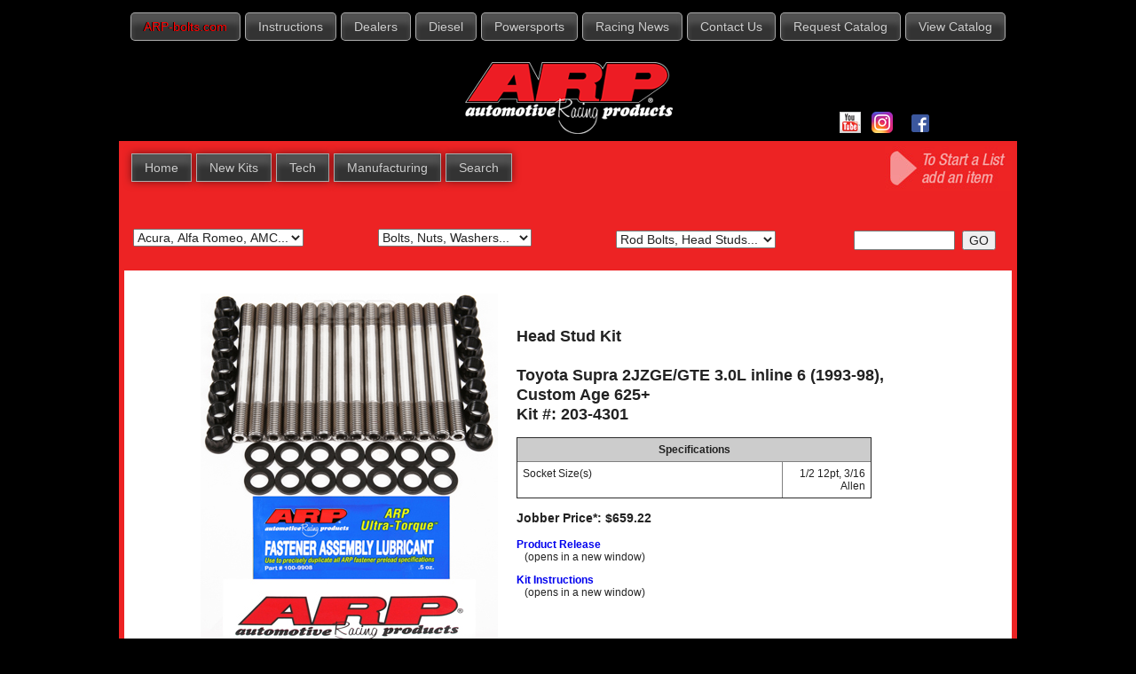

--- FILE ---
content_type: text/html; charset=UTF-8
request_url: https://arp-bolts.com/kits/arpkit-detail.php?RecordID=3930
body_size: 32197
content:



<!doctype html>
<!--[if lt IE 7]>
<html class="ie6 oldie"> <![endif]-->
<!--[if IE 7]>
<html class="ie7 oldie"> <![endif]-->
<!--[if IE 8]>
<html class="ie8 oldie"> <![endif]-->
<!--[if gt IE 8]><!-->
<html class="">
<!--<![endif]-->

<head>
    <meta charset="UTF-8">
    <meta name="viewport" content="width=device-width, initial-scale=1">
    <title>The Official ARP Web Site | Kits</title>
    <link rel="shortcut icon" type="image/x-icon" href="../favicon.ico"/>
    <link href="https://cdn2.arp-bolts.com/css/boilerplate.css" rel="stylesheet" type="text/css">
    <link href="https://cdn2.arp-bolts.com/css/Fluid1.css" rel="stylesheet" type="text/css">
    <link href="https://cdn2.arp-bolts.com/css/typography.css" rel="stylesheet" type="text/css">
    <link href="https://cdn2.arp-bolts.com/css/SpryAssets/SpryValidationSelect.css" rel="stylesheet" type="text/css">
    <link href="https://cdn2.arp-bolts.com/css/p7/p7epm/epm4/p7EPM04.css" rel="stylesheet" type="text/css" media="all">
    <link href="https://cdn2.arp-bolts.com/css/p7pm3/p7PM3-08.css" rel="stylesheet" type="text/css" media="all">
    <!--
To learn more about the conditional comments around the html tags at the top of the file:
paulirish.com/2008/conditional-stylesheets-vs-css-hacks-answer-neither/

Do the following if you're using your customized build of modernizr (http://www.modernizr.com/):
* insert the link to your js here
* remove the link below to the html5shiv
* add the "no-js" class to the html tags at the top
* you can also remove the link to respond.min.js if you included the MQ Polyfill in your modernizr build 
-->
    <!--[if lt IE 9]>
    <script src="//html5shiv.googlecode.com/svn/trunk/html5.js"></script>
    <![endif]-->
    <script src="https://cdn2.arp-bolts.com/js/respond.min.js"></script>
    <script type="text/javascript" src="https://cdn2.arp-bolts.com/js/p7/p7epm/p7EPMscripts.js"></script>
    <script src="https://cdn2.arp-bolts.com/js/SpryAssets/SpryValidationSelect.js" type="text/javascript"></script>
    <script type="text/javascript" src="https://cdn2.arp-bolts.com/js/p7pm3/p7PM3scripts.js"></script>

    <!--START Jump Menu JS-->
    <script type="text/javascript">
        function MM_jumpMenuGo(objId, targ, restore) { //v9.0
            var selObj = null;
            with (document) {
                if (getElementById) selObj = getElementById(objId);
                if (selObj) eval(targ + ".location='" + selObj.options[selObj.selectedIndex].value + "'");
                if (restore) selObj.selectedIndex = 0;
            }
        }

        function MM_jumpMenu(targ, selObj, restore) { //v3.0
            eval(targ + ".location='" + selObj.options[selObj.selectedIndex].value + "'");
            if (restore) selObj.selectedIndex = 0;
        }
    </script>
    <!--END Jump Menu JS-->
    <link href="https://cdn2.arp-bolts.com/js/p7/p7epm/epm55/p7EPM55.css" rel="stylesheet" type="text/css" media="all">

    <script type="text/javascript">
        P7_PM3mark('p7PM3_1', 2, 'ARP-bolts.com');
    </script>

    <!--START Pingdom RUM code-->
<script>
var _prum = [['id', '521b5186abe53d1230000000'],
             ['mark', 'firstbyte', (new Date()).getTime()]];
(function() {
    var s = document.getElementsByTagName('script')[0]
      , p = document.createElement('script');
    p.async = 'async';
    p.src = '//rum-static.pingdom.net/prum.min.js';
    s.parentNode.insertBefore(p, s);
})();
</script>
<!--END Pingdom RUM code-->

<!--START Google Analytics code-->
<script>
  (function(i,s,o,g,r,a,m){i['GoogleAnalyticsObject']=r;i[r]=i[r]||function(){
  (i[r].q=i[r].q||[]).push(arguments)},i[r].l=1*new Date();a=s.createElement(o),
  m=s.getElementsByTagName(o)[0];a.async=1;a.src=g;m.parentNode.insertBefore(a,m)
  })(window,document,'script','//www.google-analytics.com/analytics.js','ga');

  ga('create', 'UA-43475876-1', 'arp-bolts.com');
  ga('send', 'pageview');

</script>
<!--END Google Analytics code-->
</head>

<body>
<script>
  (function(i,s,o,g,r,a,m){i['GoogleAnalyticsObject']=r;i[r]=i[r]||function(){
  (i[r].q=i[r].q||[]).push(arguments)},i[r].l=1*new Date();a=s.createElement(o),
  m=s.getElementsByTagName(o)[0];a.async=1;a.src=g;m.parentNode.insertBefore(a,m)
  })(window,document,'script','//www.google-analytics.com/analytics.js','ga');

  ga('create', 'UA-43475876-1', 'auto');
  ga('send', 'pageview');

</script>
<!--START Facebook Javascript SDK code-->
<div id="fb-root"></div>
<script>
    (function (d, s, id) {
        var js, fjs = d.getElementsByTagName(s)[0];
        if (d.getElementById(id)) return;
        js = d.createElement(s);
        js.id = id;
        js.src = "//connect.facebook.net/en_US/all.js#xfbml=1";
        fjs.parentNode.insertBefore(js, fjs);
    }(document, 'script', 'facebook-jssdk'));
</script>
<!--END Facebook Javascript SDK code-->


<div id="topContainer">

    <!--START HeaderTabs Div-->
    <div id="HeaderTabs">
        <div id="p7PM3_1"
             class="p7PM3-08 p7PM3 p7PM3noscript horiz responsive menu-centered rounded auto-subs sub-left">
            <div id="p7PM3tb_1" class="pmm3-toolbar closed"><a href="#" title="Hide/Show Menu">&equiv;</a>
            </div>
            <ul>
                        <li><a href="/">ARP-bolts.com</a></li>
        <li><a href="/p/instructions.php">Instructions</a></li>
        <li><a href="/p/dealers.php">Dealers</a></li>
        <li><a href="/p/diesel.php">Diesel</a></li>
        <li><a href="/p/powersports.php">Powersports</a></li>
        <li><a href="http://news.arpracingnews.com" target="_blank">Racing News</a></li>
        <li><a href="/p/contact.php">Contact Us</a></li>
		<li><a href="https://arp-bolts.com/p/catalogrequest.php?utm_source=homepage&utm_medium=web&utm_campaign=new-button">Request Catalog</a></li>
        <li><a href="https://arpcatalog.com?src=home">View Catalog</a></li>
            </ul>
            <script type="text/javascript">
                P7_PM3op('p7PM3_1', 1, 2, -5, -5, 0, 2, 0, 1, 0, 1, 1, 1, 0, 900, 1, 0)
            </script>
        </div>
    </div>
    <!--END HeaderTabs Div

<!--START LogoHeader Div-->
    <div id="LogoHeader">
        <div id="mainlogolink" style="float:left; padding-top:8px; width:636px; text-align:right">
    <a href="https://arp-bolts.com">
        <img src="https://cdn2.arp-bolts.com/site/WebHeader3-logo2.png" width="252" height="97" alt=""/>
    </a>
</div>
<div class="text-wrap-right2">
    <div id="Facebook1">
        <!--START Facebook button code-->
        <div class="fb-like" data-href="https://facebook.com/ARPbolts" data-send="false" data-layout="button_count"
             data-width="80" data-show-faces="false"></div>
        <!--END Facebook button code-->
    </div>
    <div id="Facebook2">
        <a href="https://facebook.com/ARPbolts" border="0" target="_blank">
            <img src="https://cdn2.arp-bolts.com/site/FB.png" width="20" height="20" alt="ARP on Facebook"/>
        </a>
    </div>

    <!--START Twitter Code-->
    <!--  <div id="Twitter">-->
    <!--  <a href="https://twitter.com/share" class="twitter-share-button" data-via="arpbolts" data-count="none">Tweet</a>-->
    <!--    <script>!function(d,s,id){var js,fjs=d.getElementsByTagName(s)[0];if(!d.getElementById(id)){js=d.createElement(s);js.id=id;js.src="//platform.twitter.com/widgets.js";fjs.parentNode.insertBefore(js,fjs);}}(document,"script","twitter-wjs");</script>-->
    <!--  </div>-->
    <!--END Twitter Code-->

    <!--    START instagram link button-->
    <div id="YouTube">
        <a href="https://www.instagram.com/arpbolts/" target="_blank">
            <img src="https://cdn2.arp-bolts.com/site/instagram_logo_color_24.png" width="24" height="24"/>
        </a>
    </div>
    <!--    END instagram link button-->
    <div id="YouTube">
        <a href="https://youtube.com/arpfasteners" target="_blank">
            <img src="https://cdn2.arp-bolts.com/site/youtube_24x24.png" width="24" height="24"/>
        </a>
    </div>
</div>

    </div>
    <!--END LogoHeader Div-->

</div>
<!--END TopContainer Div-->

<!--START Red Container Div-->
<div class="gridContainer clearfix">

    <!--START MenuBar Div-->
    <div id="MenuBar">
        <div id="p7PM3_2" class="p7PM3-08 p7PM3 p7PM3noscript horiz responsive menu-left auto-subs sub-left">
            <div id="p7PM3tb_2" class="pmm3-toolbar closed"><a href="#" title="Hide/Show Menu">&equiv;</a>
            </div>
            <ul>
                      <li><a href="/">Home</a></li>
      <li><a href="/p/newkits.php">New Kits</a></li>
      <li><a href="/p/technical.php">Tech</a></li>
      <li><a href="/p/manufacturing.php">Manufacturing</a></li>
      <!--<li><a href="/p/news.php">ARP News</a></li>-->
      <!--<li><a href="/p/photocontest.php">Photo Contest</a></li>-->
      <li><a href="/p/search.php">Search</a></li>
            </ul>
            <script type="text/javascript">
                P7_PM3op('p7PM3_2', 1, 2, -5, -5, 0, 1, 0, 1, 0, 1, 1, 1, 0, 900, 1, 0)
            </script>
        </div>
    </div>
    <!--END MEnu Bar Div

<!--Menu Div-->
    <div id="StoreMenu">
        <img src="https://cdn2.arp-bolts.com/site/SearchMyList_Start.jpg" width="143" height="50" />

    </div>

    <!--MMYSearch Div-->
    <div id="MMYSearch">
        <!--START Make jump menu -->

        <form name="form" id="MMYJump">
            <select name="jumpMenu2" id="jumpMenu2" onChange="MM_jumpMenu('parent',this,0)">

                        <option value="#">Acura, Alfa Romeo, AMC...</option>
        <option value="Make.php?_Make=13&_EngModelID=*">Acura</option>
        <option value="Make.php?_Make=1&_EngModelID=*">Alfa Romeo</option>
        <option value="Make.php?_Make=46&_EngModelID=*">AMC</option>
        <option value="Make.php?_Make=29&_EngModelID=*">Audi</option>
        <option value="Make.php?_Make=47&_EngModelID=*">Austin-Healey</option>
        <option value="Make.php?_Make=2&_EngModelID=*">BMC</option>
        <option value="Make.php?_Make=5&_EngModelID=*">BMW</option>
        <option value="Make.php?_Make=80&_EngModelID=*">Briggs &amp; Stratton</option>
        <option value="Make.php?_Make=6&_EngModelID=*">Buick</option>
        <option value="Make.php?_Make=7&_EngModelID=*">Cadillac</option>
        <option value="Make.php?_Make=98&_EngModelID=*">Caterpillar</option>

        <option value="Make.php?_Make=302&_EngModelID=*">Chevrolet: 4 Cylinder</option>
        <option value="Make.php?_Make=310&_EngModelID=*">Chevrolet: 6 Cylinder</option>
        <option value="Make.php?_Make=300&_EngModelID=*">Chevrolet: Small Block</option>
        <option value="Make.php?_Make=301&_EngModelID=*">Chevrolet: Big Block</option>
        <option value="Make.php?_Make=311&_EngModelID=*">Chevrolet: Diesel</option>
        <option value="Make.php?_Make=303&_EngModelID=*">Chevrolet: LS</option>
        <option value="Make.php?_Make=309&_EngModelID=*">Chevrolet: LT</option>
<!--        <option value="Make.php?_Make=8&_EngModelID=506">Chevrolet: Generic</option>
-->
        <option value="Make.php?_Make=202&_EngModelID=*">Chrysler: 4 & 6 Cyl</option>
        <option value="Make.php?_Make=200&_EngModelID=*">Chrysler: Small Block</option>
        <option value="Make.php?_Make=201&_EngModelID=*">Chrysler: Big Block</option>
        <option value="Make.php?_Make=9&_EngModelID=333">Chrysler: Generic</option>
        <option value="Make.php?_Make=50&_EngModelID=*">Cummins Diesel</option>
        <option value="Make.php?_Make=18&_EngModelID=*">Datsun</option>
        <option value="Make.php?_Make=40&_EngModelID=*">Dodge</option>

        <option value="Make.php?_Make=402&_EngModelID=*">Ford: 4, 5 &amp; 6 Cylinder</option>
        <option value="Make.php?_Make=408&_EngModelID=*">Ford: Flathead</option>
        <option value="Make.php?_Make=400&_EngModelID=*">Ford: Small Blk-Windsor</option>
        <option value="Make.php?_Make=406&_EngModelID=*">Ford: Small Blk-Y-block</option>
        <option value="Make.php?_Make=407&_EngModelID=*">Ford: Small Blk-Cleveland</option>
        <option value="Make.php?_Make=401&_EngModelID=*">Ford: Big Block</option>
        <option value="Make.php?_Make=403&_EngModelID=*">Ford: Coyote</option>
        <option value="Make.php?_Make=404&_EngModelID=*">Ford: Modular</option>
        <option value="Make.php?_Make=405&_EngModelID=*">Ford: Diesel</option>
        <option value="Make.php?_Make=410&_EngModelID=*">Ford: Godzilla</option>
<!--        <option value="Make.php?_Make=10&_EngModelID=599">Ford: Generic</option>
-->
        <option value="Make.php?_Make=49&_EngModelID=*">GMC: Diesel</option>
        <option value="Make.php?_Make=37&_EngModelID=*">Harley-Davidson</option>
        <option value="Make.php?_Make=11&_EngModelID=*">Holden</option>
        <option value="Make.php?_Make=12&_EngModelID=*">Honda</option>
        <option value="Make.php?_Make=43&_EngModelID=*">Hyundai</option>
        <option value="Make.php?_Make=44&_EngModelID=*">Jeep</option>
        <option value="Make.php?_Make=14&_EngModelID=*">Lancia</option>
        <option value="Make.php?_Make=57&_EngModelID=*">Lexus</option>
        <option value="Make.php?_Make=15&_EngModelID=*">Mazda</option>
        <option value="Make.php?_Make=38&_EngModelID=*">MGB</option>
        <option value="Make.php?_Make=48&_EngModelID=*">Mini</option>
        <option value="Make.php?_Make=16&_EngModelID=*">Mitsubishi</option>
        <option value="Make.php?_Make=102&_EngModelID=*">NASCAR</option>
        <option value="Make.php?_Make=17&_EngModelID=*">Nissan</option>
        <option value="Make.php?_Make=19&_EngModelID=*">Oldsmobile</option>
        <option value="Make.php?_Make=20&_EngModelID=*">Opel</option>
        <option value="Make.php?_Make=22&_EngModelID=*">Peugeot</option>
        <option value="Make.php?_Make=95&_EngModelID=*">Polaris</option>
        <option value="Make.php?_Make=23&_EngModelID=*">Pontiac</option>
        <option value="Make.php?_Make=24&_EngModelID=*">Porsche</option>
        <option value="Make.php?_Make=25&_EngModelID=*">Renault</option>
        <option value="Make.php?_Make=4&_EngModelID=*">Rover</option>
        <option value="Make.php?_Make=41&_EngModelID=*">Saturn</option>
        <option value="Make.php?_Make=97&_EngModelID=*">Scion</option>
        <option value="Make.php?_Make=45&_EngModelID=*">Sea-Doo</option>
        <option value="Make.php?_Make=26&_EngModelID=*">Subaru</option>
        <option value="Make.php?_Make=39&_EngModelID=*">Suzuki</option>
        <option value="Make.php?_Make=27&_EngModelID=*">Toyota</option>
        <option value="Make.php?_Make=3&_EngModelID=*">Triumph</option>
        <option value="Make.php?_Make=21&_EngModelID=*">Vauxhall</option>
        <option value="Make.php?_Make=28&_EngModelID=*">Volkswagen</option>
        <option value="Make.php?_Make=96&_EngModelID=*">Volvo</option>
	   
<!--        <option value="#">--Specialty Groups--</option>
        <option value="Make.php?_Make=100">All Diesel Kits</option>
        <option value="Make.php?_Make=50">Cummins Diesel</option>
        <option value="Make.php?_Make=51">DuraMax Diesel</option>
        <option value="Make.php?_Make=52">PowerStroke Diesel</option>
        <option value="Make.php?_Make=106">Tools &amp; Accessories</option>
        <option value="Make.php?_Make=105">Ring Compressors</option>
        <option value="#">--Aftermarket--</option>
        <option value="Make.php?_Make=36">BRC</option>
        <option value="Make.php?_Make=74">Brodix</option>
        <option value="Make.php?_Make=34">Brooks</option>
        <option value="Make.php?_Make=32">Carillo</option>
        <option value="Make.php?_Make=73">Dart</option>
        <option value="Make.php?_Make=56">Edelbrock</option>
        <option value="Make.php?_Make=54">Ferrea</option>
        <option value="Make.php?_Make=35">KB</option>
        <option value="Make.php?_Make=33">Lentz</option>
        <option value="Make.php?_Make=31">Manley</option>
        <option value="Make.php?_Make=53">Muncie</option>
        <option value="Make.php?_Make=75">RHS</option>
        <option value="Make.php?_Make=30">Venolia</option>
        <option value="Make.php?_Make=55">World Products</option>
-->
            </select>
        </form>
        <!--END Make jump menu -->
    </div>

    <!--BulkSearch Div-->
    <div id="BulkSearch">
        <!--START Bulk jump menu -->
        <form name="BulkJump" id="BulkJump">
            <select name="jumpMenu" id="jumpMenu" onchange="MM_jumpMenu('parent',this,0)">
                          <option value="#">Bolts, Nuts, Washers...</option>

          <option value="Bulk.php?PL=1&M=*&W=*&D=*&P=*&WS=*">Bolts, SAE</option>
          <option value="Bulk.php?PL=1&M=1&W=*&D=*&P=*&WS=*">&nbsp;&nbsp;&nbsp;-- ARP Stainless Steel</option>
          <option value="Bulk.php?PL=1&M=2&W=*&D=*&P=*&WS=*">&nbsp;&nbsp;&nbsp;-- 8740 Chrome Moly</option>

          <option value="Bulk.php?PL=89&M=*&W=*&D=*&P=*&WS=*">Bolts, Metric</option>
          <option value="Bulk.php?PL=89&M=1&W=*&D=*&P=*&WS=*">&nbsp;&nbsp;&nbsp;-- ARP Stainless Steel</option>
          <option value="Bulk.php?PL=89&M=2&W=*&D=*&P=*&WS=*">&nbsp;&nbsp;&nbsp;-- 8740 Chrome Moly</option>

          <option value="Bulk.php?PL=100&M=*&W=*&D=*&P=*&WS=*&B=1">Nuts, SAE & Metric</option>
          <!--<option value="Bulk.php?PL=100&M=*&W=*&D=18&P=*&WS=*&B=1">&nbsp;&nbsp;&nbsp;-- 4</option>-->
          <option value="Bulk.php?PL=100&M=*&W=*&D=17&P=*&WS=*&B=1">&nbsp;&nbsp;&nbsp;-- 10</option>
          <option value="Bulk.php?PL=100&M=*&W=*&D=1&P=*&WS=*&B=1">&nbsp;&nbsp;&nbsp;-- 1/4"</option>
          <option value="Bulk.php?PL=100&M=*&W=*&D=2&P=*&WS=*&B=1">&nbsp;&nbsp;&nbsp;-- 5/16"</option>
          <option value="Bulk.php?PL=100&M=*&W=*&D=16&P=*&WS=*&B=1">&nbsp;&nbsp;&nbsp;-- 11/32"</option>
          <option value="Bulk.php?PL=100&M=*&W=*&D=3&P=*&WS=*&B=1">&nbsp;&nbsp;&nbsp;-- 3/8"</option>
          <option value="Bulk.php?PL=100&M=*&W=*&D=4&P=*&WS=*&B=1">&nbsp;&nbsp;&nbsp;-- 7/16"</option>
          <option value="Bulk.php?PL=100&M=*&W=*&D=5&P=*&WS=*&B=1">&nbsp;&nbsp;&nbsp;-- 1/2"</option>
          <option value="Bulk.php?PL=100&M=*&W=*&D=10&P=*&WS=*&B=1">&nbsp;&nbsp;&nbsp;-- 9/16"</option>
          <option value="Bulk.php?PL=100&M=*&W=*&D=11&P=*&WS=*&B=1">&nbsp;&nbsp;&nbsp;-- 5/8"</option>
          <option value="Bulk.php?PL=100&M=*&W=*&D=6&P=*&WS=*&B=1">&nbsp;&nbsp;&nbsp;-- M6</option>
          <option value="Bulk.php?PL=100&M=*&W=*&D=12&P=*&WS=*&B=1">&nbsp;&nbsp;&nbsp;-- M7</option>
          <option value="Bulk.php?PL=100&M=*&W=*&D=7&P=*&WS=*&B=1">&nbsp;&nbsp;&nbsp;-- M8</option>
          <option value="Bulk.php?PL=100&M=*&W=*&D=13&P=*&WS=*&B=1">&nbsp;&nbsp;&nbsp;-- M9</option>
          <option value="Bulk.php?PL=100&M=*&W=*&D=8&P=*&WS=*&B=1">&nbsp;&nbsp;&nbsp;-- M10</option>
          <option value="Bulk.php?PL=100&M=*&W=*&D=9&P=*&WS=*&B=1">&nbsp;&nbsp;&nbsp;-- M12</option>

          <option value="Bulk.php?PL=68&M=*&W=*&D=*&P=*&WS=*&B=1">Washers, SAE & Metric</option>
          <option value="Bulk.php?PL=68&M=*&W=*&D=1&P=*&WS=*&B=1">&nbsp;&nbsp;&nbsp;-- 1/4"</option>
          <option value="Bulk.php?PL=68&M=*&W=*&D=2&P=*&WS=*&B=1">&nbsp;&nbsp;&nbsp;-- 5/16"</option>
          <option value="Bulk.php?PL=68&M=*&W=*&D=3&P=*&WS=*&B=1">&nbsp;&nbsp;&nbsp;-- 3/8"</option>
          <option value="Bulk.php?PL=68&M=*&W=*&D=4&P=*&WS=*&B=1">&nbsp;&nbsp;&nbsp;-- 7/16"</option>
          <option value="Bulk.php?PL=68&M=*&W=*&D=5&P=*&WS=*&B=1">&nbsp;&nbsp;&nbsp;-- 1/2"</option>
          <option value="Bulk.php?PL=68&M=*&W=*&D=10&P=*&WS=*&B=1">&nbsp;&nbsp;&nbsp;-- 9/16"</option>
          <option value="Bulk.php?PL=68&M=*&W=*&D=11&P=*&WS=*&B=1">&nbsp;&nbsp;&nbsp;-- 5/8"</option>
          <option value="Bulk.php?PL=68&M=*&W=*&D=6&P=*&WS=*&B=1">&nbsp;&nbsp;&nbsp;-- M6</option>
          <option value="Bulk.php?PL=68&M=*&W=*&D=7&P=*&WS=*&B=1">&nbsp;&nbsp;&nbsp;-- M8</option>
          <option value="Bulk.php?PL=68&M=*&W=*&D=13&P=*&WS=*&B=1">&nbsp;&nbsp;&nbsp;-- M9</option>
          <option value="Bulk.php?PL=68&M=*&W=*&D=8&P=*&WS=*&B=1">&nbsp;&nbsp;&nbsp;-- M10</option>
          <option value="Bulk.php?PL=68&M=*&W=*&D=9&P=*&WS=*&B=1">&nbsp;&nbsp;&nbsp;-- M12</option>
                     </select>
        </form>
        <!--END Bulk jump menu -->
    </div>
    <!--END BulkSearch Div-->

    <!--TypeSearch Div-->
    <div id="TypeSearch">
        <td align="center">
            <!--START Product jump menu -->

            <form name="ProductJump" id="ProductJump">
                <select name="jumpMenu" id="jumpMenu" onchange="MM_jumpMenu('parent',this,0)">
                              <option value="#">Rod Bolts, Head Studs...</option>
          <option value="Product.php?PL=2">Accessory Studs</option>
          <option value="Product.php?PL=3">Air Cleaner Studs</option>
          <option value="Product.php?PL=4">Alternator</option>
          <option value="Product.php?PL=7">Balancer, Harmonic</option>
          <option value="Product.php?PL=57">Balancer, Square</option>
          <option value="Product.php?PL=8">Bellhousing</option>
          <option value="Product.php?PL=9">Brake Hat</option>
          <option value="Product.php?PL=10">Break-away Blower</option>
          <option value="Product.php?PL=11">Cam</option>
          <option value="Product.php?PL=12">Cam Drive</option>
          <option value="Product.php?PL=13">Cam Sprocket</option>
          <option value="Product.php?PL=14">Cam Tower</option>
          <option value="Product.php?PL=16">Carburetor Studs</option>
          <option value="Product.php?PL=15">Carburetor Float Bowl</option>
          <option value="Product.php?PL=17">Carrier Fastener</option>
          <option value="Product.php?PL=76">Case Bolts &amp; Studs</option>
          <option value="Product.php?PL=43">Clutch Cover</option>
          <option value="Product.php?PL=18">Coil Bracket</option>
          <option value="Product.php?PL=19">Crankcase</option>
          <option value="Product.php?PL=29">Cylinder Head</option>
          <option value="Product.php?PL=20">Distributor</option>
          <option value="Product.php?PL=56">Drive Pin, Sprint Car</option>
          <option value="Product.php?PL=21">Drive Plate</option>
          <option value="Product.php?PL=22">Engine Accessory</option>
          <option value="Product.php?PL=104">Exhaust Collector</option>
          <option value="Product.php?PL=66">Fastener Assembly Lube</option>
          <option value="Product.php?PL=23">Fastener Bulk Bins</option>
          <option value="Product.php?PL=99">Flexplate</option>
          <option value="Product.php?PL=24">Flywheel</option>
          <option value="Product.php?PL=85">Front Cover</option>
          <option value="Product.php?PL=25">Front Mandrel</option>
          <option value="Product.php?PL=26">Fuel Pump</option>
          <option value="Product.php?PL=27">Fuel Pump Pushrod</option>
          <option value="Product.php?PL=7">Harmonic Balancer</option>
          <option value="Product.php?PL=29">Head</option>
          <option value="Product.php?PL=30">Header</option>
          <option value="Product.php?PL=32">Intake Manifold</option>
          <option value="Product.php?PL=101">Intake Valley Cover</option>
          <option value="Product.php?PL=33">Lower Pulley</option>
          <option value="Product.php?PL=34">Mains</option>
          <option value="Product.php?PL=102">Main Cap Side Bolts</option>
          <option value="Product.php?PL=35">Motor Mount</option>
          <option value="Product.php?PL=37">Oil Pan</option>
          <option value="Product.php?PL=39">Oil Pump</option>
          <option value="Product.php?PL=38">Oil Pump Driveshaft</option>
          <option value="Product.php?PL=40">Oil Pump Primer</option>
          <option value="Product.php?PL=43">Pressure Plate</option>
          <option value="Product.php?PL=46">Rear End Cover</option>
          <option value="Product.php?PL=79">Rear Main Seal Plate</option>
          <option value="Product.php?PL=47">Ring Compressor</option>
          <option value="Product.php?PL=48">Ring Gear</option>
          <option value="Product.php?PL=111">Ring Square Tool</option>
          <option value="Product.php?PL=49">Rocker Arm Stud</option>
          <option value="Product.php?PL=41">Rocker Arm Adjusters</option>
          <option value="Product.php?PL=51">Rod Bolts</option>
          <option value="Product-rrb.php?PL=103">Rod Bolts, Replacement</option>
          <option value="Product.php?PL=50">Rod Bolt Extensions</option>
          <option value="Product.php?PL=53">Seal Plate</option>
          <option value="Product.php?PL=54">Spark Plug Indexer</option>
          <option value="Product.php?PL=59">Starter</option>
          <option value="Product.php?PL=97">Stretch Gauge</option>
          <option value="Product.php?PL=60">Thermostat Housing</option>
          <option value="Product.php?PL=61">Thread Cleaning</option>
          <option value="Product.php?PL=63">Timing Cover</option>
          <option value="Product.php?PL=64">Torque Converter</option>
          <option value="Product.php?PL=98">Transmission Case</option>
          <option value="Product.php?PL=65">Transmission Mount</option>
          <option value="Product.php?PL=6">Transmission Pan</option>
          <option value="Product.php?PL=66">Ultra-Torque</option>
          <option value="Product.php?PL=67">Valve Cover</option>
          <option value="Product.php?PL=70">Water Pump</option>
          <option value="Product.php?PL=80">Water Pump Pulley</option>
          <option value="Product.php?PL=75">Weld Bungs</option>
          <option value="Product.php?PL=55">Wheel</option>
                </select>
            </form>

            <!--END Product jump menu -->
        </td>
    </div>


    <!--KitNumberSearch Div-->
    <div id="KitNumberSearch">
        <!--START Bulk jump menu -->
        <form name="KitLookup" id="KitNumberBox" action="/kits/_KitNumber_action.php" method="GET"><input type="text"
                                                                                                          name="KitLookup"
                                                                                                          height="20"
                                                                                                          maxlength="8"
                                                                                                          size="12">&nbsp;&nbsp;<input
                    type="submit" value="GO">
        </form>
        <!--END Bulk jump menu -->
    </div>
    <!--END KitNumberSearch Div-->


    <!--START Results Div-->
    <div id="Results">

        <!--START item display code-->
        <br/>
        <table width="85%" border="0" cellspacing="5" cellpadding="10" align="center">
            <tr>
                <td align="center" width="42%"><img src="https://cdn2.arp-bolts.com/p/7.1/400/203-4301.jpg"
                                                    alt="ARP Product Image">
                </td>
                <td>
                    <h2>
                                                <br/>
                        Head Stud Kit<br/><br/>
                        Toyota Supra 2JZGE/GTE 3.0L inline 6 (1993-98), Custom Age 625+<br/> Kit #:
                        203-4301                    </h2>

                    <!--START dimensions code for all kits with dimensions-->
                    <table width="400" border="1" cellpadding="6"><tr bgcolor="#CCCCCC"><th colspan="2">Specifications</th><tr><td width="75%">Socket Size(s)</td><td  align="right" >1/2 12pt, 3/16 Allen</td></tr></table>
                    <!--END dimensions code for all kits with dimensions-->


                    
                    <h3>Jobber Price*: $659.22</h3>

                    
                    <!--START Add to List Code-->

<!--                    -->                    <!--END Add to List Code-->


                    <p>
                                                    <a href="http://arpcatalog.com/i/4/800/0252.jpg" target="_blank"
                               style="text-decoration:none">
                                <strong>Product Release</strong> </a>
                            <br/>&nbsp;&nbsp;&nbsp;(opens in a new window)
                        
                    </p>

                    <p>
                        
                            <!-- if there are not multiple instructions, then use this chunk that displays the instructions-->
                            

                            <!-- if a regular single instruction exists, then display it-->
                                                            <a href="https://tech.arp-bolts.com/instructions/203-4301.pdf" target="_blank"
                                   style="text-decoration:none">
                                    <strong>Kit Instructions</strong> </a>
                                <br/>&nbsp;&nbsp;&nbsp;(opens in a new window)
                            
                            <!-- if there are multiple instructions, then use this chunk to display  -->

                                


                                            </p>
                </td>

            </tr>

            <tr>
                <td colspan="2">* The prices listed on this website are for estimating purposes only. Outside the United
                    States, the prices may be higher due to transportation costs and import duties. Please check with
                    your ARP dealer for actual pricing.
                </td>
            </tr>

            <!--                Prop 65 warning section-->

                        
            <tr>
                <td style="vertical-align: middle;" colspan="2">
                    <span>California Residents Only: </span>
                                            <span style="font-size: 2em;">&#9888;</span>
                                                                WARNING: Cancer and Reproductive Harm - <a href="http://www.P65Warnings.ca.gov" target="_blank"> www.P65Warnings.ca.gov</a>                    
                </td>
            </tr>
            <!-- END Prop 65 warning-->


        </table>

        <!--START Rod Mfg Table if Product Line = 103 (Gen Repl Rod Bolt)-->
                <!--END Rod Mfg Table-->

        <br/>
        <!--START item display code-->

    </div>
    <!--END Results Div-->

    <!--START Footer Div-->
    <div id="Footer">
          &copy; 2006-2026 AUTOMOTIVE RACING PRODUCTS, INC.<br>
    <a href="/" title="Home" class="footer" style="text-decoration:none">Home</a> |  <a href="/p/about.php" title="About" class="footer" style="text-decoration:none">Company Information</a> |  <a href="/p/contact.php" class="footer" title="Contact Us" style="text-decoration:none">Contact Us</a> |  <a href="/p/legal.php" class="footer" title="Trademark and Legal Information" style="text-decoration:none">Trademarks and Legal</a> |  
  
    <a href="https://arp-bolts.mobi/viewmobilesite.php" target="_self" class="footer" style="text-decoration:none">Mobile Site</a>
    
  <br>
    <br>
    Our site is best viewed with the latest versions of these browsers: <br>
    <a href="https://windows.microsoft.com/en-us/internet-explorer/download-ie" title="Internet Explorer Link" class="footer" target="_blank" style="text-decoration:none">Internet Explorer</a>, <a href="https://www.mozilla.com/" title="Firefox Link" class="footer" target="_blank" style="text-decoration:none">Firefox</a>, <a href="https://www.apple.com/safari/" title="Safari Link" class="footer" target="_blank" style="text-decoration:none">Safari</a>, <a href="https://www.google.com/chrome" title="Chrome Link" class="footer" target="_blank" style="text-decoration:none">Chrome</a> <br>
    Older versions may have problems viewing some of the features of our site. Click the links above to download the most current browser.


    </div>
    <!--END Footer Div-->

</div>
<!--END Grid Container Div-->

<script type="text/javascript">
</script>
</body>

</html>

--- FILE ---
content_type: text/plain
request_url: https://www.google-analytics.com/j/collect?v=1&_v=j102&a=1396543042&t=pageview&_s=1&dl=https%3A%2F%2Farp-bolts.com%2Fkits%2Farpkit-detail.php%3FRecordID%3D3930&ul=en-us%40posix&dt=The%20Official%20ARP%20Web%20Site%20%7C%20Kits&sr=1280x720&vp=1280x720&_u=IEBAAAABAAAAACAAI~&jid=1873992735&gjid=1572120002&cid=1341077417.1769528831&tid=UA-43475876-1&_gid=1035138385.1769528831&_r=1&_slc=1&z=1768046096
body_size: -450
content:
2,cG-DF075KTMST